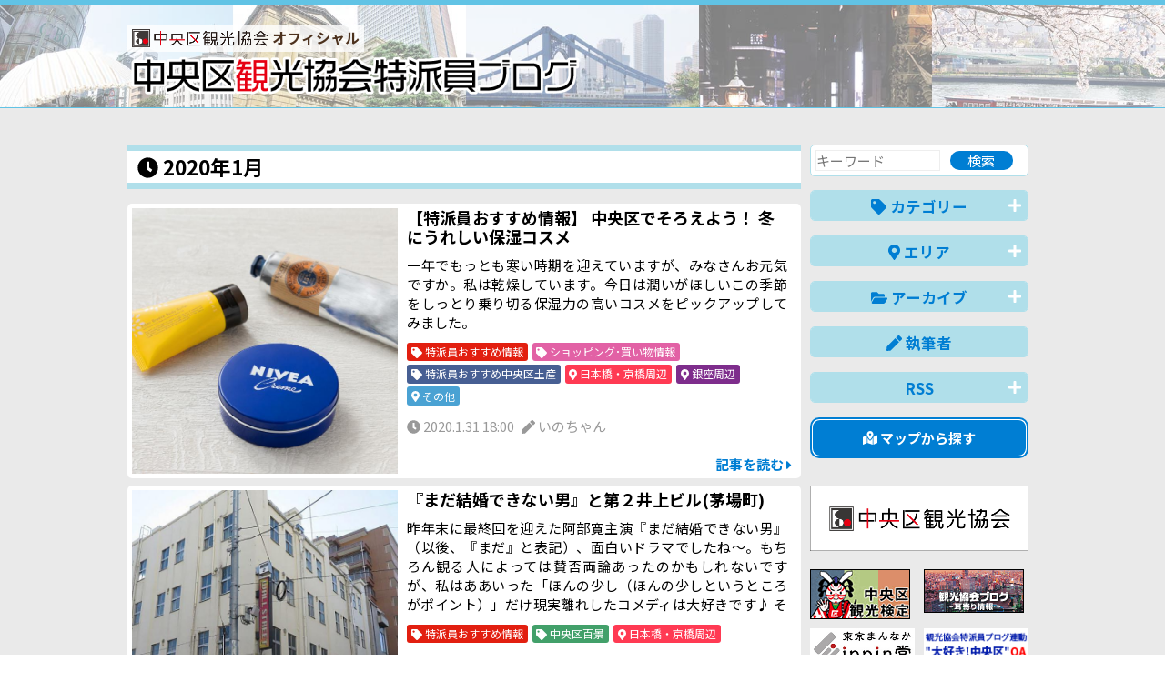

--- FILE ---
content_type: text/html; charset=UTF-8
request_url: https://tokuhain.chuo-kanko.or.jp/?date=2020-01
body_size: 38379
content:
<!DOCTYPE html>
<!--[if IE 8]><html lang="ja" class="ie ie8"><![endif]-->
<!--[if IE 9]><html lang="ja" class="ie9"><![endif]-->
<!--[if gte IE 10]><html lang="ja" class="ie10"><![endif]-->
<!--[if !(IE 8) | !(IE 9) | !(gte IE 10)]><!-->
<html lang="ja">
<!--<![endif]-->

<head>
<meta charset="UTF-8">

<title>  2020年1月 | 中央区観光協会特派員ブログ</title>
<meta name="description" content="中央区観光協会実施の「中央区観光検定」に合格し、特派員登録をした観光ボランティアメンバーによる中央区の“旬な”情報をご紹介。">
<meta name="keywords" content="">

<!-- OGP -->
<meta property="og:title" content="  2020年1月 | 中央区観光協会特派員ブログ" />
<meta property="og:description" content="中央区観光協会実施の「中央区観光検定」に合格し、特派員登録をした観光ボランティアメンバーによる中央区の“旬な”情報をご紹介。" />
<meta property="og:site_name"  content="中央区観光協会特派員ブログ" />
<meta property="og:url" content="https://tokuhain.chuo-kanko.or.jp/?date=2020-01" />
<meta property="og:type" content="website" />
<meta property="og:image" content="https://tokuhain.chuo-kanko.or.jp/img/ogp.jpg" />
<!--　イメージ画像　-->


<meta name="viewport" content="width=device-width, initial-scale=1.0, maximum-scale=2.0, user-scalable=yes">
<meta name="format-detection" content="telephone=no">

<link rel="stylesheet" href="https://use.fontawesome.com/releases/v5.7.0/css/all.css" integrity="sha384-lZN37f5QGtY3VHgisS14W3ExzMWZxybE1SJSEsQp9S+oqd12jhcu+A56Ebc1zFSJ" crossorigin="anonymous">
<script defer src="https://use.fontawesome.com/releases/v5.7.0/js/all.js" integrity="sha384-qD/MNBVMm3hVYCbRTSOW130+CWeRIKbpot9/gR1BHkd7sIct4QKhT1hOPd+2hO8K" crossorigin="anonymous"></script>

<link rel="stylesheet" href="/css/normalize.css">
<link rel="stylesheet" href="/css/common.css?0403a" media="print, screen">
<link rel="stylesheet" href="/css/sp.css?0403a" media="screen and (max-width: 767px)">
<link rel="stylesheet" href="/css/pc.css?0403a" media="print, screen and (min-width: 768px)">


<script src="https://ajax.googleapis.com/ajax/libs/jquery/3.3.1/jquery.min.js"></script>

<script src="/js/scriptCommon.js?0218a"></script>
<script src="/js/jquery.autoHeight.js"></script>

<script src="/js/ofi.min.js"></script>

<!-- Global site tag (gtag.js) - Google Analytics -->
<script async src="https://www.googletagmanager.com/gtag/js?id=UA-136151497-1"></script>
<script>
  window.dataLayer = window.dataLayer || [];
  function gtag(){dataLayer.push(arguments);}
  gtag('js', new Date());

  gtag('config', 'UA-136151497-1');
</script>

<!--link,script common-->

<!--each page-->

</head>

<body id="home" class="home page1  date2020-01">
<header><!--画像背景いれる-->
	<div id="header"><!--白背景いれる-->
		<div class="in header">
			<div>
				<div id="visual">
					<h1>
						<a href="/">
							<span class="logo-sub"><img src="/img/logo.png" ait="中央区観光協会">オフィシャル</span><br>
							<img src="/img/h1.png" alt="中央区観光協会特派員ブログ"></a></h1>
										<p><span class="text-red">中央区</span>観光協会実施の<span class="text-blue">「中央区観光検定」</span>に合格し、<br>
						特派員登録をした<span class="text-red">観光ボランティアメンバー</span>による中央区の<span class="text-red">”旬な”情報</span>をご紹介。</p>
					<p class="senta"><img src="/img/cara.png" alt="中央区観光検定キャラクター「あっぱれセンタくん」"></p><!--positionで左へ-->
									</div>
			</div>
			<!--/visual-->
		</div><!--/in--> 
	</div>
	<!--/header--> 
</header>


<div id="container" class="pb5">
<div class="in">
	
	
	
		
	
	<div id="main" class="main" role="main">
		<section id="" class="articles">
						<h1 class="msg"> <i class="fas fa-clock"></i> 2020年1月 </h1>
						
						
			<ul class="postList ">
							
			<li class="boxLarge">
					<a href="/detail.php?id=1120">
					<div class="flx">
						<div class="f-img">
						<div class="imgBoxWrap">
						<div class="imgBoxInner">
							<p class="imgBox"><img src="/img_data/BLOGIMG1120_1.jpg?20200131180000" class="ofi"></p>
						</div></div></div>
						<div class="f-txt">
							<h2>【特派員おすすめ情報】 中央区でそろえよう！ 冬にうれしい保湿コスメ</h2>
							<p class="maxTxt alj">一年でもっとも寒い時期を迎えていますが、みなさんお元気ですか。私は乾燥しています。今日は潤いがほしいこの季節をしっとり乗り切る保湿力の高いコスメをピックアップしてみました。
&nbsp;</p>
							<div class="labels"><div class="lbl_ct_1"><i class="fas fa-tag"></i> 特派員おすすめ情報</div><div class="lbl_ct_7"><i class="fas fa-tag"></i> ショッピング･買い物情報</div><div class="lbl_ct_8"><i class="fas fa-tag"></i> 特派員おすすめ中央区土産</div><div class="lbl_area_1"><i class="fas fa-map-marker-alt"></i> 日本橋・京橋周辺</div><div class="lbl_area_2"><i class="fas fa-map-marker-alt"></i> 銀座周辺</div><div class="lbl_area_6"><i class="fas fa-map-marker-alt"></i> その他</div>
							</div>
							<div class="detail">
								<time><i class="fas fa-clock"></i> 2020.1.31 18:00</time>
								<p><i class="fas fa-pen"></i> いのちゃん</p>
							</div>
							<p class="more">記事を読む <i class="fas fa-caret-right"></i></p>
						</div>
					</div>
					</a>
				</li>							
			<li class="boxLarge">
					<a href="/detail.php?id=1107">
					<div class="flx">
						<div class="f-img">
						<div class="imgBoxWrap">
						<div class="imgBoxInner">
							<p class="imgBox"><img src="/img_data/BLOGIMG1107_1.jpg?20200131150000" class="ofi"></p>
						</div></div></div>
						<div class="f-txt">
							<h2>『まだ結婚できない男』と第２井上ビル(茅場町)</h2>
							<p class="maxTxt alj">昨年末に最終回を迎えた阿部寛主演『まだ結婚できない男』（以後、『まだ』と表記）、面白いドラマでしたね～。もちろん観る人によっては賛否両論あったのかもしれないですが、私はああいった「ほんの少し（ほんの少しというところがポイント）」だけ現実離れしたコメディは大好きです♪
それはともかく、ドラマの内容ではなくてロケ地のお話です。
&nbsp;</p>
							<div class="labels"><div class="lbl_ct_1"><i class="fas fa-tag"></i> 特派員おすすめ情報</div><div class="lbl_ct_2"><i class="fas fa-tag"></i> 中央区百景</div><div class="lbl_area_1"><i class="fas fa-map-marker-alt"></i> 日本橋・京橋周辺</div>
							</div>
							<div class="detail">
								<time><i class="fas fa-clock"></i> 2020.1.31 15:00</time>
								<p><i class="fas fa-pen"></i> ケアリイ</p>
							</div>
							<p class="more">記事を読む <i class="fas fa-caret-right"></i></p>
						</div>
					</div>
					</a>
				</li>										</ul>
			<ul class="postList clm2 ">
				
				<li class="boxSmall">
					<a href="/detail.php?id=1119">
					<div class="flx">
						<div class="f-img">
						<div class="imgBoxWrap">
						<div class="imgBoxInner">
							<p class="imgBox"><img src="/img_data/BLOGIMG1119_1.jpg?20200131120000" class="ofi"></p>
						</div></div></div>
						<div class="f-txt">
							<h2>隅田川河口で珍しい野鳥に出会う・2月8日観察会のお知らせ</h2>
							<div class="detail">
								<time><i class="fas fa-clock"></i> 2020.1.31</time>
								<p><i class="fas fa-pen"></i> 佃のうさこ</p>
							</div>
						</div>
					</div>
					<p class="more"><i class="fas fa-caret-right fa-lg" data-fa-transform="rotate-45"></i></p>
				</a>
				</li>							
				<li class="boxSmall">
					<a href="/detail.php?id=1116">
					<div class="flx">
						<div class="f-img">
						<div class="imgBoxWrap">
						<div class="imgBoxInner">
							<p class="imgBox"><img src="/img_data/BLOGIMG1116_1.JPG?20200131090000" class="ofi"></p>
						</div></div></div>
						<div class="f-txt">
							<h2>春近し、中央区観光検定近し！</h2>
							<div class="detail">
								<time><i class="fas fa-clock"></i> 2020.1.31</time>
								<p><i class="fas fa-pen"></i> Silver Fox 007</p>
							</div>
						</div>
					</div>
					<p class="more"><i class="fas fa-caret-right fa-lg" data-fa-transform="rotate-45"></i></p>
				</a>
				</li>							
				<li class="boxSmall">
					<a href="/detail.php?id=1117">
					<div class="flx">
						<div class="f-img">
						<div class="imgBoxWrap">
						<div class="imgBoxInner">
							<p class="imgBox"><img src="/img_data/BLOGIMG1117_1.JPG?20200130180000" class="ofi"></p>
						</div></div></div>
						<div class="f-txt">
							<h2>築地本願寺内部見学</h2>
							<div class="detail">
								<time><i class="fas fa-clock"></i> 2020.1.30</time>
								<p><i class="fas fa-pen"></i> メニイブックス</p>
							</div>
						</div>
					</div>
					<p class="more"><i class="fas fa-caret-right fa-lg" data-fa-transform="rotate-45"></i></p>
				</a>
				</li>							
				<li class="boxSmall">
					<a href="/detail.php?id=1100">
					<div class="flx">
						<div class="f-img">
						<div class="imgBoxWrap">
						<div class="imgBoxInner">
							<p class="imgBox"><img src="/img_data/BLOGIMG1100_1.jpg?20200130150000" class="ofi"></p>
						</div></div></div>
						<div class="f-txt">
							<h2>「新感覚」街歩きー日本橋シアトリカルツアーが始まります</h2>
							<div class="detail">
								<time><i class="fas fa-clock"></i> 2020.1.30</time>
								<p><i class="fas fa-pen"></i> 滅紫</p>
							</div>
						</div>
					</div>
					<p class="more"><i class="fas fa-caret-right fa-lg" data-fa-transform="rotate-45"></i></p>
				</a>
				</li>							
				<li class="boxSmall">
					<a href="/detail.php?id=1114">
					<div class="flx">
						<div class="f-img">
						<div class="imgBoxWrap">
						<div class="imgBoxInner">
							<p class="imgBox"><img src="/img_data/BLOGIMG1114_1.jpg?20200130120000" class="ofi"></p>
						</div></div></div>
						<div class="f-txt">
							<h2>江戸スローフード</h2>
							<div class="detail">
								<time><i class="fas fa-clock"></i> 2020.1.30</time>
								<p><i class="fas fa-pen"></i> おでかけニャンコ</p>
							</div>
						</div>
					</div>
					<p class="more"><i class="fas fa-caret-right fa-lg" data-fa-transform="rotate-45"></i></p>
				</a>
				</li>							
				<li class="boxSmall">
					<a href="/detail.php?id=1105">
					<div class="flx">
						<div class="f-img">
						<div class="imgBoxWrap">
						<div class="imgBoxInner">
							<p class="imgBox"><img src="/img_data/BLOGIMG1105_1.jpg?20200130090000" class="ofi"></p>
						</div></div></div>
						<div class="f-txt">
							<h2>折り鶴ウェーブ　袋詰めボランティアを募集します
　－　中央区おもてなしプロジェクト　－</h2>
							<div class="detail">
								<time><i class="fas fa-clock"></i> 2020.1.30</time>
								<p><i class="fas fa-pen"></i> rosemary sea</p>
							</div>
						</div>
					</div>
					<p class="more"><i class="fas fa-caret-right fa-lg" data-fa-transform="rotate-45"></i></p>
				</a>
				</li>							
				<li class="boxSmall">
					<a href="/detail.php?id=1109">
					<div class="flx">
						<div class="f-img">
						<div class="imgBoxWrap">
						<div class="imgBoxInner">
							<p class="imgBox"><img src="/img_data/BLOGIMG1109_1.JPG?20200129150000" class="ofi"></p>
						</div></div></div>
						<div class="f-txt">
							<h2>歯痛に霊験あり。日比谷稲荷と汐見地蔵尊</h2>
							<div class="detail">
								<time><i class="fas fa-clock"></i> 2020.1.29</time>
								<p><i class="fas fa-pen"></i> saru</p>
							</div>
						</div>
					</div>
					<p class="more"><i class="fas fa-caret-right fa-lg" data-fa-transform="rotate-45"></i></p>
				</a>
				</li>							
				<li class="boxSmall">
					<a href="/detail.php?id=1106">
					<div class="flx">
						<div class="f-img">
						<div class="imgBoxWrap">
						<div class="imgBoxInner">
							<p class="imgBox"><img src="/img_data/BLOGIMG1106_1.jpg?20200129120000" class="ofi"></p>
						</div></div></div>
						<div class="f-txt">
							<h2>晴海選手村・未来の中を歩く</h2>
							<div class="detail">
								<time><i class="fas fa-clock"></i> 2020.1.29</time>
								<p><i class="fas fa-pen"></i> 隅田の花火</p>
							</div>
						</div>
					</div>
					<p class="more"><i class="fas fa-caret-right fa-lg" data-fa-transform="rotate-45"></i></p>
				</a>
				</li>							
				<li class="boxSmall">
					<a href="/detail.php?id=1093">
					<div class="flx">
						<div class="f-img">
						<div class="imgBoxWrap">
						<div class="imgBoxInner">
							<p class="imgBox"><img src="/img_data/BLOGIMG1093_1.JPG?20200129090000" class="ofi"></p>
						</div></div></div>
						<div class="f-txt">
							<h2>銀座の路地：豊岩稲荷神社と自動ドアのある路地</h2>
							<div class="detail">
								<time><i class="fas fa-clock"></i> 2020.1.29</time>
								<p><i class="fas fa-pen"></i> 夜行列車</p>
							</div>
						</div>
					</div>
					<p class="more"><i class="fas fa-caret-right fa-lg" data-fa-transform="rotate-45"></i></p>
				</a>
				</li>							
				<li class="boxSmall">
					<a href="/detail.php?id=1091">
					<div class="flx">
						<div class="f-img">
						<div class="imgBoxWrap">
						<div class="imgBoxInner">
							<p class="imgBox"><img src="/img_data/BLOGIMG1091_1.png?20200128180000" class="ofi"></p>
						</div></div></div>
						<div class="f-txt">
							<h2>中央区の歩道っておもしろい！33【テラスのお花編３】</h2>
							<div class="detail">
								<time><i class="fas fa-clock"></i> 2020.1.28</time>
								<p><i class="fas fa-pen"></i> 湊っ子ちゃん</p>
							</div>
						</div>
					</div>
					<p class="more"><i class="fas fa-caret-right fa-lg" data-fa-transform="rotate-45"></i></p>
				</a>
				</li>						</ul>
						
		</section>
		<!--/contents-->
		
										<div class="pagination alc">
						<b>1</b><a href="/?page=2&date=2020-01">2</a><a href="/?page=3&date=2020-01">3</a><a href="/?page=4&date=2020-01">4</a><a href="/?page=5&date=2020-01">5</a>...<a href="/?page=7&date=2020-01">7</a><a href="/?page=2&date=2020-01" class="arw next"><i class="fas fa-chevron-right"></i></a>					</div>
								
		
		 
		
	</div>
	<!--/main-->
	
	<div id="sidebar">
		<aside class="aside" role="search">
	
		
	
	<div class="srcBox">
		<form method="post" action="/">
			<input type="text" name="keyword" placeholder="キーワード" class="wd60"><input type="submit" name="btnS" value="検索" class="wd30">
		</form>
	</div>

	<div class="toggleArea">
		<h1 class="toggle"><i class="fas fa-tag"></i> カテゴリー<i class="fas fa-plus toggleIcon"></i></h1>
		<div class="toggleBox">
			<ul class="fa-ul">
								<li><span class="fa-li" ><i class="fas fa-caret-square-right cl_cat_1 fa-fw"></i></span> <a href="/?cat=1" class="nobreak">特派員おすすめ情報</a></li>
								<li><span class="fa-li" ><i class="fas fa-caret-square-right cl_cat_2 fa-fw"></i></span> <a href="/?cat=2" class="nobreak">中央区百景</a></li>
								<li><span class="fa-li" ><i class="fas fa-caret-square-right cl_cat_3 fa-fw"></i></span> <a href="/?cat=3" class="nobreak">イベント情報</a></li>
								<li><span class="fa-li" ><i class="fas fa-caret-square-right cl_cat_4 fa-fw"></i></span> <a href="/?cat=4" class="nobreak">グルメ情報</a></li>
								<li><span class="fa-li" ><i class="fas fa-caret-square-right cl_cat_5 fa-fw"></i></span> <a href="/?cat=5" class="nobreak">歴史・文化</a></li>
								<li><span class="fa-li" ><i class="fas fa-caret-square-right cl_cat_6 fa-fw"></i></span> <a href="/?cat=6" class="nobreak">お役立ち情報</a></li>
								<li><span class="fa-li" ><i class="fas fa-caret-square-right cl_cat_7 fa-fw"></i></span> <a href="/?cat=7" class="nobreak">ショッピング･買い物情報</a></li>
								<li><span class="fa-li" ><i class="fas fa-caret-square-right cl_cat_8 fa-fw"></i></span> <a href="/?cat=8" class="nobreak">特派員おすすめ中央区土産</a></li>
								<li><span class="fa-li" ><i class="fas fa-caret-square-right cl_cat_9 fa-fw"></i></span> <a href="/?cat=9" class="nobreak">特派員の商店街訪問</a></li>
								<li><span class="fa-li" ><i class="fas fa-caret-square-right cl_cat_10 fa-fw"></i></span> <a href="/?cat=10" class="nobreak">その他</a></li>
							</ul>
		</div>
	</div>
	
	<div class="toggleArea">
		<h1 class="toggle"><i class="fas fa-map-marker-alt"></i> エリア<i class="fas fa-plus toggleIcon"></i></h1>
		<div class="toggleBox">
			<ul>
				<li class="areamap">
					<ul class="areaname">
												<li class="cl_area_map_1"><a href="/?area=1"><span>日本橋・京橋周辺<!--<small> 周辺</small>--></span></a></li>
												<li class="cl_area_map_2"><a href="/?area=2"><span>銀座周辺<!--<small> 周辺</small>--></span></a></li>
												<li class="cl_area_map_3"><a href="/?area=3"><span>築地・八丁堀周辺<!--<small> 周辺</small>--></span></a></li>
												<li class="cl_area_map_4"><a href="/?area=4"><span>人形町周辺<!--<small> 周辺</small>--></span></a></li>
												<li class="cl_area_map_5"><a href="/?area=5"><span>月島・晴海周辺<!--<small> 周辺</small>--></span></a></li>
												<li class="cl_area_map_6"><a href="/?area=6"><span>その他<!--<small> 周辺</small>--></span></a></li>
											</ul>
				</li>
			</ul>
			<ul class="fa-ul">
								<li><span class="fa-li" ><i class="fas fa-caret-square-right cl_area_1 fa-fw"></i></span> <a href="/?area=1" class="nobreak">日本橋・京橋周辺<!--周辺--></a></li>
								<li><span class="fa-li" ><i class="fas fa-caret-square-right cl_area_2 fa-fw"></i></span> <a href="/?area=2" class="nobreak">銀座周辺<!--周辺--></a></li>
								<li><span class="fa-li" ><i class="fas fa-caret-square-right cl_area_3 fa-fw"></i></span> <a href="/?area=3" class="nobreak">築地・八丁堀周辺<!--周辺--></a></li>
								<li><span class="fa-li" ><i class="fas fa-caret-square-right cl_area_4 fa-fw"></i></span> <a href="/?area=4" class="nobreak">人形町周辺<!--周辺--></a></li>
								<li><span class="fa-li" ><i class="fas fa-caret-square-right cl_area_5 fa-fw"></i></span> <a href="/?area=5" class="nobreak">月島・晴海周辺<!--周辺--></a></li>
								<li><span class="fa-li" ><i class="fas fa-caret-square-right cl_area_6 fa-fw"></i></span> <a href="/?area=6" class="nobreak">その他<!--周辺--></a></li>
							</ul>
		</div>
	</div>
	
	
	
	<div class="toggleArea">
		<h1 class="toggle"><i class="fas fa-folder-open"></i> アーカイブ<i class="fas fa-plus toggleIcon"></i></h1>
		<div class="toggleBox">
			<ul class="fa-ul">
								<li><span class="fa-li" ><i class="fas fa-caret-square-right cl_the_others fa-fw"></i></span> <a href="/?date=2026-01" class="nobreak">2026年1月(50)</a></li>
								<li><span class="fa-li" ><i class="fas fa-caret-square-right cl_the_others fa-fw"></i></span> <a href="/?date=2025-12" class="nobreak">2025年12月(67)</a></li>
								<li><span class="fa-li" ><i class="fas fa-caret-square-right cl_the_others fa-fw"></i></span> <a href="/?date=2025-11" class="nobreak">2025年11月(75)</a></li>
								<li><span class="fa-li" ><i class="fas fa-caret-square-right cl_the_others fa-fw"></i></span> <a href="/?date=2025-10" class="nobreak">2025年10月(73)</a></li>
								<li><span class="fa-li" ><i class="fas fa-caret-square-right cl_the_others fa-fw"></i></span> <a href="/?date=2025-09" class="nobreak">2025年9月(75)</a></li>
								<li><span class="fa-li" ><i class="fas fa-caret-square-right cl_the_others fa-fw"></i></span> <a href="/?date=2025-08" class="nobreak">2025年8月(89)</a></li>
								<li><span class="fa-li" ><i class="fas fa-caret-square-right cl_the_others fa-fw"></i></span> <a href="/?date=2025-07" class="nobreak">2025年7月(87)</a></li>
								<li><span class="fa-li" ><i class="fas fa-caret-square-right cl_the_others fa-fw"></i></span> <a href="/?date=2025-06" class="nobreak">2025年6月(79)</a></li>
								<li><span class="fa-li" ><i class="fas fa-caret-square-right cl_the_others fa-fw"></i></span> <a href="/?date=2025-05" class="nobreak">2025年5月(87)</a></li>
								<li><span class="fa-li" ><i class="fas fa-caret-square-right cl_the_others fa-fw"></i></span> <a href="/?date=2025-04" class="nobreak">2025年4月(94)</a></li>
								<li><span class="fa-li" ><i class="fas fa-caret-square-right cl_the_others fa-fw"></i></span> <a href="/?date=2025-03" class="nobreak">2025年3月(72)</a></li>
								<li><span class="fa-li" ><i class="fas fa-caret-square-right cl_the_others fa-fw"></i></span> <a href="/?date=2025-02" class="nobreak">2025年2月(67)</a></li>
								<li><span class="fa-li" ><i class="fas fa-caret-square-right cl_the_others fa-fw"></i></span> <a href="/?date=2025-01" class="nobreak">2025年1月(60)</a></li>
								<li><span class="fa-li" ><i class="fas fa-caret-square-right cl_the_others fa-fw"></i></span> <a href="/?date=2024-12" class="nobreak">2024年12月(74)</a></li>
								<li><span class="fa-li" ><i class="fas fa-caret-square-right cl_the_others fa-fw"></i></span> <a href="/?date=2024-11" class="nobreak">2024年11月(64)</a></li>
								<li><span class="fa-li" ><i class="fas fa-caret-square-right cl_the_others fa-fw"></i></span> <a href="/?date=2024-10" class="nobreak">2024年10月(76)</a></li>
								<li><span class="fa-li" ><i class="fas fa-caret-square-right cl_the_others fa-fw"></i></span> <a href="/?date=2024-09" class="nobreak">2024年9月(63)</a></li>
								<li><span class="fa-li" ><i class="fas fa-caret-square-right cl_the_others fa-fw"></i></span> <a href="/?date=2024-08" class="nobreak">2024年8月(56)</a></li>
								<li><span class="fa-li" ><i class="fas fa-caret-square-right cl_the_others fa-fw"></i></span> <a href="/?date=2024-07" class="nobreak">2024年7月(69)</a></li>
								<li><span class="fa-li" ><i class="fas fa-caret-square-right cl_the_others fa-fw"></i></span> <a href="/?date=2024-06" class="nobreak">2024年6月(69)</a></li>
								<li><span class="fa-li" ><i class="fas fa-caret-square-right cl_the_others fa-fw"></i></span> <a href="/?date=2024-05" class="nobreak">2024年5月(71)</a></li>
								<li><span class="fa-li" ><i class="fas fa-caret-square-right cl_the_others fa-fw"></i></span> <a href="/?date=2024-04" class="nobreak">2024年4月(75)</a></li>
								<li><span class="fa-li" ><i class="fas fa-caret-square-right cl_the_others fa-fw"></i></span> <a href="/?date=2024-03" class="nobreak">2024年3月(78)</a></li>
								<li><span class="fa-li" ><i class="fas fa-caret-square-right cl_the_others fa-fw"></i></span> <a href="/?date=2024-02" class="nobreak">2024年2月(70)</a></li>
								<li><span class="fa-li" ><i class="fas fa-caret-square-right cl_the_others fa-fw"></i></span> <a href="/?date=2024-01" class="nobreak">2024年1月(71)</a></li>
								<li><span class="fa-li" ><i class="fas fa-caret-square-right cl_the_others fa-fw"></i></span> <a href="/?date=2023-12" class="nobreak">2023年12月(77)</a></li>
								<li><span class="fa-li" ><i class="fas fa-caret-square-right cl_the_others fa-fw"></i></span> <a href="/?date=2023-11" class="nobreak">2023年11月(76)</a></li>
								<li><span class="fa-li" ><i class="fas fa-caret-square-right cl_the_others fa-fw"></i></span> <a href="/?date=2023-10" class="nobreak">2023年10月(75)</a></li>
								<li><span class="fa-li" ><i class="fas fa-caret-square-right cl_the_others fa-fw"></i></span> <a href="/?date=2023-09" class="nobreak">2023年9月(73)</a></li>
								<li><span class="fa-li" ><i class="fas fa-caret-square-right cl_the_others fa-fw"></i></span> <a href="/?date=2023-08" class="nobreak">2023年8月(81)</a></li>
								<li><span class="fa-li" ><i class="fas fa-caret-square-right cl_the_others fa-fw"></i></span> <a href="/?date=2023-07" class="nobreak">2023年7月(76)</a></li>
								<li><span class="fa-li" ><i class="fas fa-caret-square-right cl_the_others fa-fw"></i></span> <a href="/?date=2023-06" class="nobreak">2023年6月(78)</a></li>
								<li><span class="fa-li" ><i class="fas fa-caret-square-right cl_the_others fa-fw"></i></span> <a href="/?date=2023-05" class="nobreak">2023年5月(78)</a></li>
								<li><span class="fa-li" ><i class="fas fa-caret-square-right cl_the_others fa-fw"></i></span> <a href="/?date=2023-04" class="nobreak">2023年4月(76)</a></li>
								<li><span class="fa-li" ><i class="fas fa-caret-square-right cl_the_others fa-fw"></i></span> <a href="/?date=2023-03" class="nobreak">2023年3月(76)</a></li>
								<li><span class="fa-li" ><i class="fas fa-caret-square-right cl_the_others fa-fw"></i></span> <a href="/?date=2023-02" class="nobreak">2023年2月(57)</a></li>
								<li><span class="fa-li" ><i class="fas fa-caret-square-right cl_the_others fa-fw"></i></span> <a href="/?date=2023-01" class="nobreak">2023年1月(66)</a></li>
								<li><span class="fa-li" ><i class="fas fa-caret-square-right cl_the_others fa-fw"></i></span> <a href="/?date=2022-12" class="nobreak">2022年12月(64)</a></li>
								<li><span class="fa-li" ><i class="fas fa-caret-square-right cl_the_others fa-fw"></i></span> <a href="/?date=2022-11" class="nobreak">2022年11月(73)</a></li>
								<li><span class="fa-li" ><i class="fas fa-caret-square-right cl_the_others fa-fw"></i></span> <a href="/?date=2022-10" class="nobreak">2022年10月(76)</a></li>
								<li><span class="fa-li" ><i class="fas fa-caret-square-right cl_the_others fa-fw"></i></span> <a href="/?date=2022-09" class="nobreak">2022年9月(69)</a></li>
								<li><span class="fa-li" ><i class="fas fa-caret-square-right cl_the_others fa-fw"></i></span> <a href="/?date=2022-08" class="nobreak">2022年8月(83)</a></li>
								<li><span class="fa-li" ><i class="fas fa-caret-square-right cl_the_others fa-fw"></i></span> <a href="/?date=2022-07" class="nobreak">2022年7月(70)</a></li>
								<li><span class="fa-li" ><i class="fas fa-caret-square-right cl_the_others fa-fw"></i></span> <a href="/?date=2022-06" class="nobreak">2022年6月(90)</a></li>
								<li><span class="fa-li" ><i class="fas fa-caret-square-right cl_the_others fa-fw"></i></span> <a href="/?date=2022-05" class="nobreak">2022年5月(80)</a></li>
								<li><span class="fa-li" ><i class="fas fa-caret-square-right cl_the_others fa-fw"></i></span> <a href="/?date=2022-04" class="nobreak">2022年4月(85)</a></li>
								<li><span class="fa-li" ><i class="fas fa-caret-square-right cl_the_others fa-fw"></i></span> <a href="/?date=2022-03" class="nobreak">2022年3月(69)</a></li>
								<li><span class="fa-li" ><i class="fas fa-caret-square-right cl_the_others fa-fw"></i></span> <a href="/?date=2022-02" class="nobreak">2022年2月(46)</a></li>
								<li><span class="fa-li" ><i class="fas fa-caret-square-right cl_the_others fa-fw"></i></span> <a href="/?date=2022-01" class="nobreak">2022年1月(50)</a></li>
								<li><span class="fa-li" ><i class="fas fa-caret-square-right cl_the_others fa-fw"></i></span> <a href="/?date=2021-12" class="nobreak">2021年12月(57)</a></li>
								<li><span class="fa-li" ><i class="fas fa-caret-square-right cl_the_others fa-fw"></i></span> <a href="/?date=2021-11" class="nobreak">2021年11月(65)</a></li>
								<li><span class="fa-li" ><i class="fas fa-caret-square-right cl_the_others fa-fw"></i></span> <a href="/?date=2021-10" class="nobreak">2021年10月(53)</a></li>
								<li><span class="fa-li" ><i class="fas fa-caret-square-right cl_the_others fa-fw"></i></span> <a href="/?date=2021-09" class="nobreak">2021年9月(52)</a></li>
								<li><span class="fa-li" ><i class="fas fa-caret-square-right cl_the_others fa-fw"></i></span> <a href="/?date=2021-08" class="nobreak">2021年8月(57)</a></li>
								<li><span class="fa-li" ><i class="fas fa-caret-square-right cl_the_others fa-fw"></i></span> <a href="/?date=2021-07" class="nobreak">2021年7月(60)</a></li>
								<li><span class="fa-li" ><i class="fas fa-caret-square-right cl_the_others fa-fw"></i></span> <a href="/?date=2021-06" class="nobreak">2021年6月(57)</a></li>
								<li><span class="fa-li" ><i class="fas fa-caret-square-right cl_the_others fa-fw"></i></span> <a href="/?date=2021-05" class="nobreak">2021年5月(53)</a></li>
								<li><span class="fa-li" ><i class="fas fa-caret-square-right cl_the_others fa-fw"></i></span> <a href="/?date=2021-04" class="nobreak">2021年4月(61)</a></li>
								<li><span class="fa-li" ><i class="fas fa-caret-square-right cl_the_others fa-fw"></i></span> <a href="/?date=2021-03" class="nobreak">2021年3月(73)</a></li>
								<li><span class="fa-li" ><i class="fas fa-caret-square-right cl_the_others fa-fw"></i></span> <a href="/?date=2021-02" class="nobreak">2021年2月(55)</a></li>
								<li><span class="fa-li" ><i class="fas fa-caret-square-right cl_the_others fa-fw"></i></span> <a href="/?date=2021-01" class="nobreak">2021年1月(59)</a></li>
								<li><span class="fa-li" ><i class="fas fa-caret-square-right cl_the_others fa-fw"></i></span> <a href="/?date=2020-12" class="nobreak">2020年12月(73)</a></li>
								<li><span class="fa-li" ><i class="fas fa-caret-square-right cl_the_others fa-fw"></i></span> <a href="/?date=2020-11" class="nobreak">2020年11月(89)</a></li>
								<li><span class="fa-li" ><i class="fas fa-caret-square-right cl_the_others fa-fw"></i></span> <a href="/?date=2020-10" class="nobreak">2020年10月(70)</a></li>
								<li><span class="fa-li" ><i class="fas fa-caret-square-right cl_the_others fa-fw"></i></span> <a href="/?date=2020-09" class="nobreak">2020年9月(65)</a></li>
								<li><span class="fa-li" ><i class="fas fa-caret-square-right cl_the_others fa-fw"></i></span> <a href="/?date=2020-08" class="nobreak">2020年8月(58)</a></li>
								<li><span class="fa-li" ><i class="fas fa-caret-square-right cl_the_others fa-fw"></i></span> <a href="/?date=2020-07" class="nobreak">2020年7月(67)</a></li>
								<li><span class="fa-li" ><i class="fas fa-caret-square-right cl_the_others fa-fw"></i></span> <a href="/?date=2020-06" class="nobreak">2020年6月(62)</a></li>
								<li><span class="fa-li" ><i class="fas fa-caret-square-right cl_the_others fa-fw"></i></span> <a href="/?date=2020-05" class="nobreak">2020年5月(74)</a></li>
								<li><span class="fa-li" ><i class="fas fa-caret-square-right cl_the_others fa-fw"></i></span> <a href="/?date=2020-04" class="nobreak">2020年4月(75)</a></li>
								<li><span class="fa-li" ><i class="fas fa-caret-square-right cl_the_others fa-fw"></i></span> <a href="/?date=2020-03" class="nobreak">2020年3月(69)</a></li>
								<li><span class="fa-li" ><i class="fas fa-caret-square-right cl_the_others fa-fw"></i></span> <a href="/?date=2020-02" class="nobreak">2020年2月(68)</a></li>
								<li><span class="fa-li" ><i class="fas fa-caret-square-right cl_the_others fa-fw"></i></span> <a href="/?date=2020-01" class="nobreak">2020年1月(76)</a></li>
								<li><span class="fa-li" ><i class="fas fa-caret-square-right cl_the_others fa-fw"></i></span> <a href="/?date=2019-12" class="nobreak">2019年12月(86)</a></li>
								<li><span class="fa-li" ><i class="fas fa-caret-square-right cl_the_others fa-fw"></i></span> <a href="/?date=2019-11" class="nobreak">2019年11月(80)</a></li>
								<li><span class="fa-li" ><i class="fas fa-caret-square-right cl_the_others fa-fw"></i></span> <a href="/?date=2019-10" class="nobreak">2019年10月(72)</a></li>
								<li><span class="fa-li" ><i class="fas fa-caret-square-right cl_the_others fa-fw"></i></span> <a href="/?date=2019-09" class="nobreak">2019年9月(72)</a></li>
								<li><span class="fa-li" ><i class="fas fa-caret-square-right cl_the_others fa-fw"></i></span> <a href="/?date=2019-08" class="nobreak">2019年8月(67)</a></li>
								<li><span class="fa-li" ><i class="fas fa-caret-square-right cl_the_others fa-fw"></i></span> <a href="/?date=2019-07" class="nobreak">2019年7月(94)</a></li>
								<li><span class="fa-li" ><i class="fas fa-caret-square-right cl_the_others fa-fw"></i></span> <a href="/?date=2019-06" class="nobreak">2019年6月(80)</a></li>
								<li><span class="fa-li" ><i class="fas fa-caret-square-right cl_the_others fa-fw"></i></span> <a href="/?date=2019-05" class="nobreak">2019年5月(85)</a></li>
								<li><span class="fa-li" ><i class="fas fa-caret-square-right cl_the_others fa-fw"></i></span> <a href="/?date=2019-04" class="nobreak">2019年4月(109)</a></li>
								<li><span class="fa-li" ><i class="fas fa-caret-square-right cl_the_others fa-fw"></i></span> <a href="/?date=2019-03" class="nobreak">2019年3月(106)</a></li>
								<li><span class="fa-li" ><i class="fas fa-caret-square-right fa-fw"></i></span> <a href="/archive/" target="_blank">以前のブログを見る <i class="fas fa-external-link-alt fa-xs"></i></a></li>
			</ul>
		</div>
	</div>
	
	<div class="writer">
		<a href="https://tokuhain.chuo-kanko.or.jp/writer/"><h1 class="toggle01"><i class="fas fa-pen"></i> 執筆者</h1></a>
			</div>
	
	<div class="toggleArea">
		<h1 class="toggle">RSS<i class="fas fa-plus toggleIcon"></i></h1>
		<div class="toggleBox">
			<ul class="fa-ul">
				<li><span class="fa-li" ><i class="fas fa-caret-square-right cl_the_others"></i></span> <a href="/atom.xml" target="_blank">Atom</a></li>
				<li><span class="fa-li" ><i class="fas fa-caret-square-right cl_the_others"></i></span> <a href="/index.xml" target="_blank">RSS 2.0</a></li>
			</ul>
		</div>
	</div>
	
	
	<div class="mapBnrBox mb30">
		<a href="/map/" class="mapBnr"><i class="fas fa-map-marked-alt mapBnrIcon"></i> マップから探す</a>
	</div>
	
</aside>


<!-- 共通バナー -->
<aside class="aside" role="complementary">
	<p class="alc"><a href="http://www.chuo-kanko.or.jp/" target="_blank"><img src="/img/banner.png" alt="中央区観光協会"></a></p>
	<ul class="sideBnr">
<!--		<li><a href="http://www.chuo-kanko.or.jp/" target="_blank"><img src="/img/bnr/chuocity_banner_s2.gif" alt=""></a>
		</li>-->
		<li><a href="http://www.chuoku-kentei.jp/" target="_blank"><img src="/img/bnr/kankokentei.gif" alt=""></a>
		</li>
		<li><a href="http://www.chuo-kanko.or.jp/#we-page-entrylist?spotlist=10611&amp;type=blog&amp;filter-archive=true&amp;filter-area=10734&amp;filter-category=10735" target="_blank"><img src="/img/bnr/kanko_blog.gif" alt=""></a>
		</li>
		<!-- <li><a href="http://www.chuo-kanko.or.jp/#we-page-entrylist?spotlist=10612&type=blog&filter-archive=true&filter-area=10734&filter-category=10735" target="_blank"><img src="/img/bnr/misschuo_blog.gif" alt=""></a>
		</li> -->
		<li>
			<a href="https://ippin-do.chuocity.tokyo/" target="_blank" rel="noopener noreferrer"><img src="../img/bnr/ippin-dou.jpg" alt=""></a>
		</li>
		<li><a href="https://fm840.jp/program/hello" target="_blank"><img src="/img/bnr/radio840.gif" alt=""></a>
		</li>
	
		
		<li style="width: 100%;margin: 0 auto;">
			<div>
				<a href="https://timeattack.chuo-kanko.or.jp/" target="_blank"><img src="/img/bnr/timeattack_bnr240_3.jpg" alt="中央区観光検定 de タイムアタック"></a>
        <!-- <a href="https://www.chuo-kanko.or.jp/?p=we-page-quiz" target="_blank"><img src="/img/bnr/timeattack_bnr240_3.jpg" alt="中央区観光検定 de タイムアタック"></a> -->
			</div>
		</li>
		

	</ul>
	<!--/sideBnr-->
</aside>	</div>
	<!--/sidebar-->
	
	
	
</div>
</div>

	<!--/container-->


<div id="pageTop">
	<div class="in">
	<p class="alr">
		<a href="#"><i class="fas fa-long-arrow-alt-up"></i> ページトップへ</a>
	</p>
	</div>
</div>
<div id="footer">
	<footer id="footerBox" role="contentinfo">
	<div class="in">
		<div id="siteFooter">
			<nav id="footNav" role="navigation">
				<ul class="footBnrList clm10 mb10 spclm4 alc">
											<li class=""><a href="https://www.higashiginza-area.com/" target="_blank"><img src="/img_data/BNRIMG4_1.jpg" alt="東銀座エリアマネジメント"></a></li>
											<li class=""><a href="https://tabina.jp/" target="_blank"><img src="/img_data/BNRIMG5_1.jpg" alt="株式会社TABINA"></a></li>
											<li class=""><a href="https://ippin-do.chuocity.tokyo/" target="_blank"><img src="/img_data/BNRIMG6_1.jpg" alt="プライベートガイドと行く　銀座　築地　日本橋のまち歩き　東京まんなかippin堂"></a></li>
									</ul>
				<p class="mb20"><a href="/banner/"><i class="fas fa-caret-square-right"></i> バナー掲載について</a>　<br class="ifsp"><a href="/about/"><i class="fas fa-caret-square-right"></i> このブログについて</a></p>
			</nav>
			<div class="langBox cl-norewrite cl-notranslate">
				<ul>
					<li><a href="https://tokuhain.chuo-kanko.or.jp/?date=2020-01">日本語</a></li>
					<li><a href="https://en.tokuhain.chuo-kanko.or.jp/?date=2020-01">English</a></li>
					<li><a href="https://cn.tokuhain.chuo-kanko.or.jp/?date=2020-01">中文(简体)</a></li>
					<li><a href="https://tw.tokuhain.chuo-kanko.or.jp/?date=2020-01">中文(繁體)</a></li>
					<li><a href="https://ko.tokuhain.chuo-kanko.or.jp/?date=2020-01">한국어</a></li>
				</ul>
			</div>
		</div>
		<!--/siteFooter-->
	</div>
	<div class="copyright">
		<p class="in">&copy; Tokyo Chuo City Tourism Association.</p>	
	</div>
	</footer>
</div>
<!--/footer-->
<script>
  objectFitImages('img.ofi');
</script>
</body>
</html>


--- FILE ---
content_type: text/css
request_url: https://tokuhain.chuo-kanko.or.jp/css/pc.css?0403a
body_size: 5282
content:
@charset "utf-8";

/* --------------
 reset
-------------- */
input[type="submit"],label {
	cursor: pointer;
}

/* --------------
 base
-------------- */
.ifsp {display: none !important;}


a img,
li,
a .inner
{
	-webkit-transition: ease 0.1s ;
	transition: ease 0.1s ;
}
a:hover img,
li:hover,
a:hover .inner,
.btnLogin a:hover,
.btnList a:hover{
	-webkit-transition: ease 0.4s ;
	transition: ease 0.4s ;
}

a,
a *
{
	-webkit-transition: background ease 0.1s ;
	transition: background ease 0.1s ;
}
a,
a:hover * {
	-webkit-transition: background ease 0.3s ;
	transition: background ease 0.3s ;
}



/* --------------
 modules css
-------------- */
/* ---------- float */
.fll { float: left;}
.flr { float: right;}
.flc { margin-left: auto; margin-right: auto;}

/* ---------- width */
.wd5 {width: 5% !important;}
.wd10 {width: 10% !important;}
.wd15 {width: 15% !important;}
.wd20 {width: 20% !important;}
.wd25 {width: 25% !important;}
.wd30 {width: 30% !important;}
.wd35 {width: 35% !important;}
.wd40 {width: 40% !important;}
.wd45 {width: 45% !important;}
.wd50 {width: 50% !important;}
.wd55 {width: 55% !important;}
.wd60 {width: 60% !important;}
.wd65 {width: 65% !important;}
.wd70 {width: 70% !important;}
.wd75 {width: 75% !important;}
.wd80 {width: 80% !important;}
.wd85 {width: 85% !important;}
.wd90 {width: 90% !important;}
.wd95 {width: 95% !important;}
.wd100 {width: 100% !important;}

/* ----- images */
.imgL {
	float: left;
	margin-right: 10px;
	margin-bottom: 10px;
}
.imgR {
	float: right;
	margin-left: 10px;
	margin-bottom: 10px;
}




/* ----- base width */
body,
#header,
#footer,
#container,
#siteHeader, #siteFooter{
	/*min-width:1000px;*/
	margin: 0 auto;
}

.in {
	width: 100%;
	max-width: 1000px;
	margin: 0 auto;
}

/* ----- search */
/*
.srcBoxSpot li:first-child {
	width: 39.0%;
}
.srcBoxEvent li:first-child {
	width: 39.0%;
}
.srcBoxReview li:first-child {
	width: 59%;
}
.srcBoxReview.srcBoxReview-new li:first-child {
	width: 39%;
}*/
/* --------------
 common
-------------- */

/* =header
-------------------------------------------------------------- **/


#visual {
	padding: 20px 0 10px 0;
}
#visual h1 {
	width: 50%;
}

#home.page1.index .header {
	padding: 35px 0;
	overflow: hidden;
}
#home.page1.index #visual {
	background-color: rgba(255,255,255,.8);
	padding: 20px 20px 20px 300px;
	position: relative;
}
#home.page1.index #visual h1 {
	width: auto;
}

.senta {
	position: absolute;
	top: -25%;
	left: 2%;
	padding: 20px 0;
}



/* =siteHeader
---------------------------------------------------- */



/* =sidebar
---------------------------------------------------- */
.home #sidebar {
	width: 240px;
	float: right;
	overflow: hidden;
}




/* =breadcrumb
---------------------------------------------------- */

#breadcrumb {
	padding: 3px 0;
}


/* =container
-------------------------------------------------------------- **/
#container {
	padding-top: 40px;
	padding-bottom: 40px;
}
.main {
	width: 100%;
}
/*.home .main {
	width: 75%;
	float: left;
}*/

#container > .in {
	display: flex;
	flex-wrap: nowrap;
	align-items: flex-start;
	justify-content: space-between;
}

#container:not(.noSidebar) > .in #main {
	width: calc(100% - 240px - 20px);
}
#container:not(.noSidebar)  > .in #sidebar {
	width: 240px;
}


#container.noSidebar > .in #main {
	width: 100%;
}
#container.noSidebar > .in #sidebar {
	display: none;
}




.ar-cont:first-of-type {
	padding: 10px 20px;
}


#detail h2 {
	padding: 15px 0;
	text-align: center;
	font-size: 1.7em;
}



/*clm----------------------------------------------------*/
.clm2, .clm3, .clm4, .clm5, .clm6, .clm10{
	display: flex;
	flex-flow: row wrap;
	align-items: stretch;
	margin-left: -10px;
}
.clm2 > * {
	width: calc((100% / 2) - 10px );
}
*::-ms-backdrop, .clm2 > * {
  width: calc(50% - 10px); /* IE11 */
}
.clm3 > * {
	width: calc((100% / 3) - 10px );
}
*::-ms-backdrop, .clm3 > * {
  width: calc(33.33% - 10px); /* IE11 */
}
.clm4 > * {
	width: calc((100% / 4) - 10px );
}
*::-ms-backdrop, .clm4 > * {
  width: calc(25% - 10px); /* IE11 */
}
.clm5 > * {
	width: calc((100% / 5) - 10px );
}
*::-ms-backdrop, .clm5 > * {
  width: calc(20% - 10px); /* IE11 */
}
.clm6 > * {
	width: calc((100% / 6) - 10px );
}
*::-ms-backdrop, .clm6 > * {
  width: calc(16.66% - 10px); /* IE11 */
}
.clm10 > * {
	width: calc((100% / 10) - 5px );
}
*::-ms-backdrop, .clm10 > * {
  width: calc(10% - 5px); /* IE11 */
}


.clm2 > *, .clm3 > *, .clm4 > *, .clm5 > *, .clm6 > *{
	margin-left: 10px;
}
.clm10 > * {
	margin-left: 5px;
}

.clm2 > * >a, .clm3 > * >a, .clm4 > * >a, .clm5 > * >a, .clm6 > * >a, .clm10 > * >a{
	position: relative;
	display: block;
	height: 100%;
}

/* =footer
-------------------------------------------------------------- **/


.langBox {
	float: right;
}



/* =ウィジウィグのコンテンツ
---------------------------------------------------- */
/*
.imgsize-2 {
	max-width: 45% !important;
}
.imgsize-3 {
	max-width: 20% !important;
}
*/




